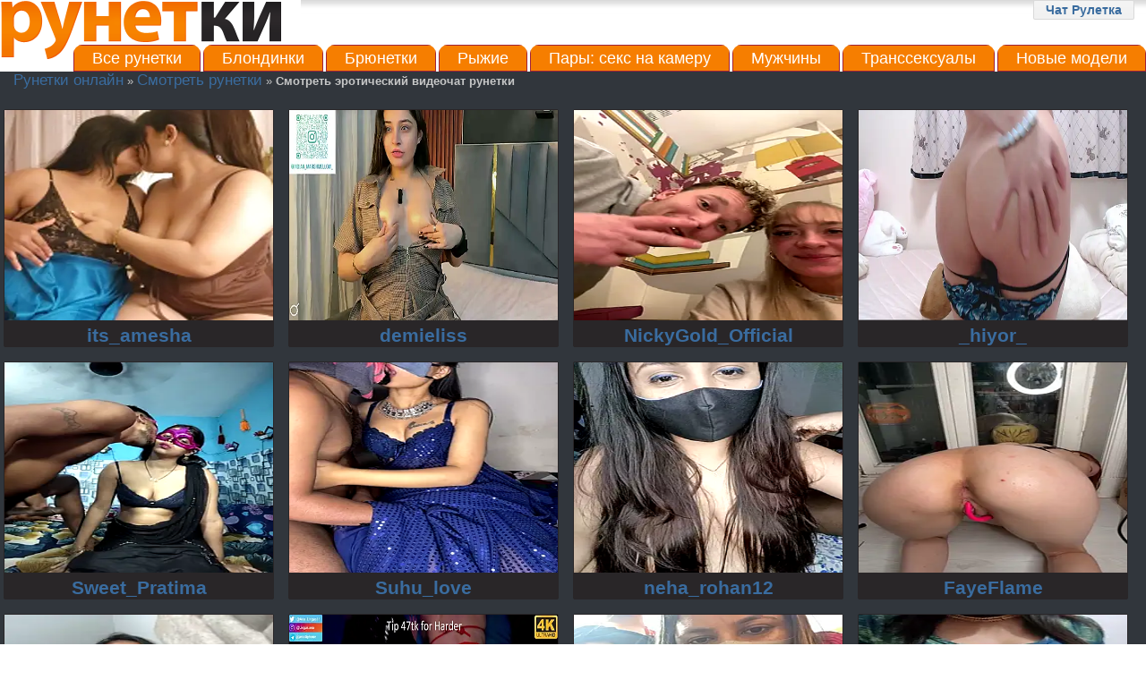

--- FILE ---
content_type: text/html; charset=windows-1251
request_url: https://runetki-online.net/smotret-runetki/smotret-ieroticheskii-videochat-runetki.html
body_size: 4717
content:
<!DOCTYPE html>
<html lang="ru"><head>
<meta http-equiv="content-type" content="text/html; charset=windows-1251" />
<title>&#x1F9FF;Смотреть эротический видеочат рунетки</title>
<meta name="keywords" content="смотреть эротический видеочат рунетки" />
<meta name="description" content="Оттолкните пустые размышления и комплексы: чудные девочки поджидают своих смелых воинов!    Разговаривать с веселой ..." />
<link rel="canonical" href="https://runetki-online.net/smotret-runetki/smotret-ieroticheskii-videochat-runetki.html" />
<meta name="copyright" content="Рунетки онлайн" />
<meta name="robots" content="index, follow" />
<meta name="title" content="Смотреть эротический видеочат рунетки" />
<meta name=viewport content="width=device-width" />
<meta name="author" content="Люся Гришко" />
<link href="/css/main-style.css" type="text/css" media="all" rel="stylesheet" />
<script src="//ajax.googleapis.com/ajax/libs/jquery/1.7.1/jquery.min.js"></script>
<script>
if((self.parent&&!(self.parent===self))&&(self.parent.frames.length!=0)){self.parent.location=document.location}
</script>
</head>
<body itemscope itemtype="http://schema.org/WebPage">
<meta itemprop="author" content="Рунетки онлайн" />
<div itemscope itemtype="http://schema.org/Organization">
<meta itemprop="name" content="Рунетки онлайн" />
<div itemprop="address" itemscope itemtype="http://schema.org/PostalAddress">
<meta itemprop="streetAddress" content="" />
<meta itemprop="postalCode" content="" />
<meta itemprop="addressLocality" content="" />
<div itemscope itemtype="http://schema.org/ContactPoint">
<meta itemprop="telephone" content="" />
</div>
</div>
</div>
<div class="page">
<div class="header">
<div class="logo"><a href="/" title="Рунетки онлайн"><img src="/css/logo.gif" width="336" height="72" alt="Рунетки онлайн" /></a></div>
<div class="button"><a href="/chat-ruletka.html">Чат Рулетка</a></div>
<div class="models-out-list">
<section class="s_first clearfix">
<div class="clr"></div>
<div class="model_mnu">
<ul class="clearfix navmenu" data-navtext="Трансляции рунеток">
<li><a href="javascript:void(0);" livetab="female">Все рунетки</a></li>
<li><a href="javascript:void(0);" livetab="blonde">Блондинки</a></li>
<li><a href="javascript:void(0);" livetab="brunette">Брюнетки</a></li>
<li><a href="javascript:void(0);" livetab="redhead">Рыжие</a></li>
<li><a href="javascript:void(0);" livetab="couples">Пары: секс на камеру</a></li>
<li><a href="javascript:void(0);" livetab="male">Мужчины</a></li>
<li><a href="javascript:void(0);" livetab="transsexual">Транссексуалы</a></li>
<li><a href="javascript:void(0);" livetab="new">Новые модели</a></li>
<!--<li><a href="javascript:void(0);" livetab="spy">Режим подглядки</a></li>-->
</ul>
</div>
</section>
<section class="models">
<div class="models_wrap">
<div class="site_brcr"><div xmlns:v="http://rdf.data-vocabulary.org/#" class="breadcrumbs">
<span typeof="v:Breadcrumb"><a href="/" rel="v:url" property="v:title">Рунетки онлайн</a></span> &raquo; <span typeof="v:Breadcrumb"><a href="/smotret-runetki/" rel="v:url" property="v:title">Смотреть рунетки</a></span> &raquo; <b typeof="v:Breadcrumb">Смотреть эротический видеочат рунетки</b>
</div></div>
<br />
<div class="container_models clearfix">
<div class="dlock_models_test">
<div class="container"><div class="vid">
<div id="models-listing"><div class="item_new">
<a href="/show/its_amesha.html" rel="nofollow" class="model-link"><img src="https://img.doppiocdn.com/thumbs/1762028130/161740958_webp" title="its_amesha" alt="its_amesha" /></a>
<div class="trans_block"> <a href="/show/its_amesha.html" rel="nofollow" class="model-link">its_amesha</a> <span class="lang_ru"></span></div>
</div><div class="item_new">
<a href="/show/demieliss.html" rel="nofollow" class="model-link"><img src="https://img.doppiocdn.com/thumbs/1762028280/147893204_webp" title="demieliss" alt="demieliss" /></a>
<div class="trans_block"> <a href="/show/demieliss.html" rel="nofollow" class="model-link">demieliss</a> <span class="lang_ru"></span></div>
</div><div class="item_new">
<a href="/show/NickyGold_Official.html" rel="nofollow" class="model-link"><img src="https://img.doppiocdn.com/thumbs/1762028130/139617769_webp" title="NickyGold_Official" alt="NickyGold_Official" /></a>
<div class="trans_block"> <a href="/show/NickyGold_Official.html" rel="nofollow" class="model-link">NickyGold_Official</a> <span class="lang_ru"></span></div>
</div><div class="item_new">
<a href="/show/_hiyor_.html" rel="nofollow" class="model-link"><img src="https://img.doppiocdn.com/thumbs/1762028190/159631325_webp" title="_hiyor_" alt="_hiyor_" /></a>
<div class="trans_block"> <a href="/show/_hiyor_.html" rel="nofollow" class="model-link">_hiyor_</a> <span class="lang_ru"></span></div>
</div><div class="item_new">
<a href="/show/Sweet_Pratima.html" rel="nofollow" class="model-link"><img src="https://img.doppiocdn.com/thumbs/1762028400/212436778_webp" title="Sweet_Pratima" alt="Sweet_Pratima" /></a>
<div class="trans_block"> <a href="/show/Sweet_Pratima.html" rel="nofollow" class="model-link">Sweet_Pratima</a> <span class="lang_ru"></span></div>
</div><div class="item_new">
<a href="/show/Suhu_love.html" rel="nofollow" class="model-link"><img src="https://img.doppiocdn.com/thumbs/1762028400/150528333_webp" title="Suhu_love" alt="Suhu_love" /></a>
<div class="trans_block"> <a href="/show/Suhu_love.html" rel="nofollow" class="model-link">Suhu_love</a> <span class="lang_ru"></span></div>
</div><div class="item_new">
<a href="/show/neha_rohan12.html" rel="nofollow" class="model-link"><img src="https://img.doppiocdn.com/thumbs/1762028340/192009705_webp" title="neha_rohan12" alt="neha_rohan12" /></a>
<div class="trans_block"> <a href="/show/neha_rohan12.html" rel="nofollow" class="model-link">neha_rohan12</a> <span class="lang_ru"></span></div>
</div><div class="item_new">
<a href="/show/FayeFlame.html" rel="nofollow" class="model-link"><img src="https://img.doppiocdn.com/thumbs/1762027800/201179301_webp" title="FayeFlame" alt="FayeFlame" /></a>
<div class="trans_block"> <a href="/show/FayeFlame.html" rel="nofollow" class="model-link">FayeFlame</a> <span class="lang_ru"></span></div>
</div><div class="item_new">
<a href="/show/xoxo_sol.html" rel="nofollow" class="model-link"><img src="https://img.doppiocdn.com/thumbs/1762028400/93563283_webp" title="xoxo_sol" alt="xoxo_sol" /></a>
<div class="trans_block"> <a href="/show/xoxo_sol.html" rel="nofollow" class="model-link">xoxo_sol</a> <span class="lang_ru"></span></div>
</div><div class="item_new">
<a href="/show/Ana_Lingus.html" rel="nofollow" class="model-link"><img src="https://img.doppiocdn.com/thumbs/1762028010/30042591_webp" title="Ana_Lingus" alt="Ana_Lingus" /></a>
<div class="trans_block"> <a href="/show/Ana_Lingus.html" rel="nofollow" class="model-link">Ana_Lingus</a> <span class="lang_ru"></span></div>
</div><div class="item_new">
<a href="/show/MOM-SUN-COUPLE.html" rel="nofollow" class="model-link"><img src="https://img.doppiocdn.com/thumbs/1762028490/100236168_webp" title="MOM-SUN-COUPLE" alt="MOM-SUN-COUPLE" /></a>
<div class="trans_block"> <a href="/show/MOM-SUN-COUPLE.html" rel="nofollow" class="model-link">MOM-SUN-COUPLE</a> <span class="lang_ru"></span></div>
</div><div class="item_new">
<a href="/show/husa_Malikaa.html" rel="nofollow" class="model-link"><img src="https://img.doppiocdn.com/thumbs/1762028400/196588454_webp" title="husa_Malikaa" alt="husa_Malikaa" /></a>
<div class="trans_block"> <a href="/show/husa_Malikaa.html" rel="nofollow" class="model-link">husa_Malikaa</a> <span class="lang_ru"></span></div>
</div><div class="item_new">
<a href="/show/mc-Olivia.html" rel="nofollow" class="model-link"><img src="https://img.doppiocdn.com/thumbs/1762028280/98120209_webp" title="mc-Olivia" alt="mc-Olivia" /></a>
<div class="trans_block"> <a href="/show/mc-Olivia.html" rel="nofollow" class="model-link">mc-Olivia</a> <span class="lang_ru"></span></div>
</div><div class="item_new">
<a href="/show/El-Jouri.html" rel="nofollow" class="model-link"><img src="https://img.doppiocdn.com/thumbs/1762028490/176323456_webp" title="El-Jouri" alt="El-Jouri" /></a>
<div class="trans_block"> <a href="/show/El-Jouri.html" rel="nofollow" class="model-link">El-Jouri</a> <span class="lang_ru"></span></div>
</div><div class="item_new">
<a href="/show/asuka_xoxo.html" rel="nofollow" class="model-link"><img src="https://img.doppiocdn.com/thumbs/1762028400/213667668_webp" title="asuka_xoxo" alt="asuka_xoxo" /></a>
<div class="trans_block"> <a href="/show/asuka_xoxo.html" rel="nofollow" class="model-link">asuka_xoxo</a> <span class="lang_ru"></span></div>
</div><div class="item_new">
<a href="/show/SLZAARA.html" rel="nofollow" class="model-link"><img src="https://img.doppiocdn.com/thumbs/1762028490/138437835_webp" title="SLZAARA" alt="SLZAARA" /></a>
<div class="trans_block"> <a href="/show/SLZAARA.html" rel="nofollow" class="model-link">SLZAARA</a> <span class="lang_ru"></span></div>
</div><div class="item_new">
<a href="/show/Sonia_soni332.html" rel="nofollow" class="model-link"><img src="https://img.doppiocdn.com/thumbs/1762028490/197743733_webp" title="Sonia_soni332" alt="Sonia_soni332" /></a>
<div class="trans_block"> <a href="/show/Sonia_soni332.html" rel="nofollow" class="model-link">Sonia_soni332</a> <span class="lang_ru"></span></div>
</div><div class="item_new">
<a href="/show/Shradha-999.html" rel="nofollow" class="model-link"><img src="https://img.doppiocdn.com/thumbs/1762028340/221233382_webp" title="Shradha-999" alt="Shradha-999" /></a>
<div class="trans_block"> <a href="/show/Shradha-999.html" rel="nofollow" class="model-link">Shradha-999</a> <span class="lang_ru"></span></div>
</div><div class="item_new">
<a href="/show/AnjaAmelia.html" rel="nofollow" class="model-link"><img src="https://img.doppiocdn.com/thumbs/1762027890/65457350_webp" title="AnjaAmelia" alt="AnjaAmelia" /></a>
<div class="trans_block"> <a href="/show/AnjaAmelia.html" rel="nofollow" class="model-link">AnjaAmelia</a> <span class="lang_ru"></span></div>
</div><div class="item_new">
<a href="/show/emiss_.html" rel="nofollow" class="model-link"><img src="https://img.doppiocdn.com/thumbs/1762027920/131584454_webp" title="emiss_" alt="emiss_" /></a>
<div class="trans_block"> <a href="/show/emiss_.html" rel="nofollow" class="model-link">emiss_</a> <span class="lang_ru"></span></div>
</div></div></div>
<div class="bot_but">
<center><script>document.write('<'+'img src="/static/loading.gif" alt="loading gif" title="Загрузка контента..." id="loading-gif" />');</script></center>
<a href="javascript:void(0);" id="more-models"><span></span>Показать больше рунеток<span></span></a>
</div></div></div></div></div><div class="clr"></div>
</section>
</div>
<script src="/static/models.js?v5.0"></script></div></div><div class="clear"></div>
<div class="back-2">
<div class="page">
<div class="br"></div></div></div>
<div class="tabbl"></div>
<div class="back-3">
<div class="center-1024">
<div id="content-txt">
<h1 itemprop="name" title="Смотреть эротический видеочат рунетки" align="center">Смотреть эротический видеочат рунетки</h1><div itemprop="mainContentOfPage">
<p><img itemprop="primaryImageOfPage" src="/images/news/big/146.jpg" alt="Оттолкните пустые размышления ..." title="Оттолкните пустые размышления ..." style="float:;" />Оттолкните пустые размышления и комплексы: чудные девочки поджидают своих смелых воинов!</p>
<h3 title="Разговаривать с веселой девочкой, ..." style="text-align:right;">Разговаривать с веселой девочкой, ...</h3><p><img src="/images/news/big/94.jpg" alt="Разговаривать с веселой ..." title="Разговаривать с веселой ..." style="float:;" />Разговаривать с веселой девочкой, следя за этим прекрасным тельцем – что можно придумать волшебнее? Людям частенько хочется приключений, изюминки в сексе, наша фантазия постоянно рисует ужасно сладострастные сценки. Все ваши наиболее запретные грезы вы сможете реализовывать в чате Рунетки. Здешние цыпочки возбуждают со старта, для них не знакома кротость, и они невероятно похотливые! И то дьявольски здорово! Тут можно говорить обо всем, о своих невероятно запретных фантазиях. Но знайте: они легко и просто могут выдумать что-нибудь более интересное. Постоянная девушка не терпит эксперименты? Не берите в голову! Заходите в секс-чат к рунеткам – здешние красавицы любят испытать неизведанные позиции.</p>
<p><img src="/images/news/big/172.jpg" alt="Вам может казаться, что ..." title="Вам может казаться, что ..." style="float:;" />Вам может казаться, что эротический чат не может заместить обыкновенный разговор, тем не менее, так выдадут исключительно те, что в жизни не общались с рунеточками. Сегодняшние изобретения могут делать самые классные штучки: побеседовав единожды с прелестной брюнеточкой, вы придете сюда постоянно!</p>
<p>Хотя, с появлением всемирной паутины, любители сексуальных женщин заполучили отличный приз: сегодня возможно не только говорить, но также видеть нашего собеседника на экране. Добиться данного достаточно легко, стоит только набрать в компьютере несколько словечек, типа, смотреть эротический видеочат <a href="/" title="рунетки">рунетки</a> – и вот уже мы ныряем в страну страсти и шикарных красавиц.</p>
<h3 title="Конечно же, частенько очень хочется ..." style="text-align:;">Конечно же, частенько очень хочется ...</h3><p>Конечно же, частенько очень хочется ощутить девичью сексуальность. Притом, неважно, будет ли прекрасная цыпочка ворковать неподалеку, либо вы сможете внимать исключительно ее мелодичный голос... Давным-давно телефонная связь помогала людям больше общаться и обмениваться собственными по-настоящему запретными фантазиями. Страстных любовников теперь не сдерживали никакие дали, люди регулярно выплескивали пылающую страсть, закрывая веки, представляя, будто бы их человек сидит рядом.</p>
<p>Любой невзрачный вечерок покажется минутой, ежели его украсит молодая красотка с прекрасным телом. Такая может делать что угодно, она ведает, как нужно удивить и как порадовать мужчин...</p>
</div>
</div></div>
<div class="clear"></div>
<div id="footer">
    <div class="bl"><a href="/">Рунетки онлайн</a> &copy; 2025 год &nbsp;|&nbsp;Смотреть эротический видеочат рунетки - это крупнейшая веб-кам сеть для взрослых с <a href="/news/">актуальными вебкам новостями</a> и эротическим видеочатом. Несовершеннолетним лицам вход в чат с девушками и парнями строго запрещён!  <!-- hit.ua -->
<noindex><a rel='nofollow' href='//hit.ua/?x=107952' target='_blank'>
<script language="javascript" type="text/javascript"><!--
Cd=document;Cr="&"+Math.random();Cp="&s=1";
Cd.cookie="b=b";if(Cd.cookie)Cp+="&c=1";
Cp+="&t="+(new Date()).getTimezoneOffset();
if(self!=top)Cp+="&f=1";
//--></script>
<script language="javascript1.1" type="text/javascript"><!--
if(navigator.javaEnabled())Cp+="&j=1";
//--></script>
<script language="javascript1.2" type="text/javascript"><!--
if(typeof(screen)!='undefined')Cp+="&w="+screen.width+"&h="+
screen.height+"&d="+(screen.colorDepth?screen.colorDepth:screen.pixelDepth);
//--></script>
<script language="javascript" type="text/javascript"><!--
Cd.write("<img src='//c.hit.ua/hit?i=107952&g=0&x=2"+Cp+Cr+
"&r="+escape(Cd.referrer)+"&u="+escape(window.location.href)+
"' border='0' wi"+"dth='1' he"+"ight='1'/>");
//--></script>
<noscript>
<img src='//c.hit.ua/hit?i=107952&amp;g=0&amp;x=2' border='0'/>
</noscript></a></noindex>
<!-- / hit.ua -->
</div>
</div></div>
</body></html>

--- FILE ---
content_type: text/css
request_url: https://runetki-online.net/css/main-style.css
body_size: 2286
content:
@charset "windows-1251";
*:focus{outline:none;}
img{max-width:100%;border:0;}.button{ 
    position: absolute;
    right: 1%;
display: inline-block;
  font-family: arial,sans-serif;
  font-size: 11px;
  font-weight: bold;
  color: rgb(68,68,68);
  text-decoration: none;
  user-select: none;
  padding: .2em 1.2em;
  outline: none;
  border: 1px solid rgba(0,0,0,.1);
  border-radius: 2px;
  background: rgb(245,245,245) linear-gradient(#f4f4f4, #f1f1f1);
  transition: all .218s ease 0s;}
body{margin:0; padding:0; font-family:'Arial'; font-size:16px; color:#685f5f; background:#ffffff url('back-all.jpg') repeat-x 0 0;}
@media only screen and (min-width:320px){
.prvideo{display:none;}
.rigblo{display:none;}
.bl{font-size:14px;background-color:#31363c;color:#c6c7c7;text-align:center;}
.center-1024{width:75%;margin:1px auto; text-align:justify;position:relative;display:block;}
}
@media only screen and (min-width:768px){
.vid{display:block;}
.tabbl{background:#F7F7F7;width:768px;margin:0 auto;}
div.header div.logo{position:absolute;left:0;}
.back-3{display:block;}
.prvideo{display:block;}
a.enter{display:block; height:54px;}
.rigblo{display:block;padding:10px 30px 0;}
}
@media only screen and (min-width:992px){
.tdbblmin{width:765px;}
}
@media only screen and (min-width:1382px){
.tabbl{background:#F7F7F7;width:1024px;margin:0 auto;}
}
table, td{margin:0; padding:0; font-size:12px; border-collapse:collapse; vertical-align:top;}
div.img img{display:inline;}
h1, h2, h3, h4, h5, h6, h7, p{padding:0 0 5px 0; margin:0;}
p{padding:0 0 5px 0; margin:0; line-height:18px;}
ul, ol, li{padding:0; margin:0; list-style:none;}
form{padding:0; margin:0;}
.radio{vertical-align:middle;}
select, input, textarea, option{padding:0; margin:0; font-size:11px; font-family:'Arial'; color:#333333; outline:none;}
a{color:#3a6c9f; cursor:pointer; outline:none; text-decoration:none; font-size:130%;}
a:hover{color:#fd0708;}
div.br{clear:both; height:0; overflow:hidden;}
div.br10{clear:both; height:10px; overflow:hidden;}
div.hr{clear:both; height:1px; overflow:hidden; background:#eadddd; margin:15px 0;}
.f12{font-size:12px; line-height:16px;}
.f16{font-size:16px; line-height:20px;}
.f18{font-size:18px; line-height:24px;}
.f24{font-size:24px; line-height:28px;}
.left{float:left;}
.right{float:right;}
::-moz-selection{ background:#e0c001; color:#000000;}
::selection{ background:#e0c001; color:#000000;}
div.back-2{background:#000000;}
div.back-2 div.page{padding:15px 0;}
div.back-3{background:#292628;}
div.back-3 div.page{padding:15px 0 45px 0;}
div.header div.menu{position:absolute; right:0; bottom:0; width:327px; height:47px;}
div.header div.menu a{display:block; height:47px; float:left;}
div.header div.menu a strong{display:none;}
div.header div.menu a.m1{width:164px; background:url('menu.jpg') no-repeat 0 0;}
div.header div.menu a.m2{width:163px; background:url('menu.jpg') no-repeat -164px 0;}
div.header div.menu a.m1:hover{background:url('menu.jpg') no-repeat 0 -47px;}
div.header div.menu a.m2:hover{background:url('menu.jpg') no-repeat -164px -47px;}
div.list{width:327px; overflow:hidden;}
div.list div.in{width:350px;}
div.list a{display:block; width:160px; height:47px; overflow:hidden; float:left; margin:0 4px 8px 0; background:url('button.png') no-repeat 0 0; color:#ffffff;}
div.list a:hover{background:url('button.png') no-repeat 0 -47px;}
hr{display:block;width:80%;margin:30px auto 30px auto;}
#content-txt p{text-indent:15px;margin:10px 0;}
h1{margin:30px 0;background-color:#31363c;color:#f67e00;}
#content-txt img{margin:10px;padding:2px;background:#fff;border:1px #e3e3e3 solid;box-shadow:0 0 5px #5a5a5a;}
#content-txt li{list-style:square inside;}
#content-txt ul{margin:0 70px 0;}
.s_first{margin:0 auto;}
.clearfix::after{content:"";display:table;clear:both;}
.clr{display:block !important;clear:both !important;float:none !important;}
.models-out-list{display:block;}
.model_mnu ul{position:relative;list-style:none;}
.model_mnu ul li{background-color:#f67e00;overflow:hidden;border-radius:10px 10px 0 0;margin-left:3px;}
.model_mnu ul li:hover{
background-color:#d4586f;}
.model_mnu ul li a{color:#fff;display:block;padding:4px 20px 3px 20px;min-width:56px;font-size:18px;border:solid 1px #a02239;}
.model_mnu ul li a.active{background-color:#31363c;color:#dbdbdb;border:1px solid #31363c;cursor:not-allowed;}
.models{background-color:#31363c;}
.models .models_wrap{margin:0 auto;}
.models .models_yop{background-color:#e7f9d6;}
.models .modl_title{font-weight:500;padding:30px;text-align:right;display:block;font-size:24px;color:#478722; text-shadow:0px 1px 0px #e9f9d6, 0px 2px 0px #f6f6ef, 0px 4px 2px #d2d2d2;}
.models .models_item{border:1px solid #ccc;max-width:160px;margin-bottom:25px;float:left;margin-left:15px;}
.models .models_item img{width:100%;max-height:120px;}
.models .models_item .models_item_bot{font-family:Arial, Verdana, Helvetica, sans-serif;font-weight:bold;}
.models .models_item .models_item_bot a{text-transform:uppercase;letter-spacing:0.05em;font-size:12px;display:block;margin:5px;}
.models .models_item .models_item_bot span{text-transform:none;padding-left:5px;}
.bot_but{margin-left:auto;margin-right:auto;padding-bottom:25px;}
.bot_but a{display:inline-block;background-color:#d43f3a;color:#fff;width:100%;text-align:center;padding:6px 0 12px;font-weight:400;line-height:1.42857;border-radius:4px;}
.bot_but a:hover{background-color:#d4586f;}.bot_but a:active,.bot_but a.active{background-color:red;}
.site_brcr{font-size:80%;color:#c6c7c7;padding-left:15px;}
#loading-gif{width:300px;height:300px;margin:0 auto;box-shadow:none;text-align:center;display:none;}
#model_chatbox iframe{width:100%;}
.item_new img{width:100%;height:165px;}
.item_new{background-color:#292628;border:1px solid #292628;float:left;font-weight:700;margin:4px 12px 12px 4px;position:relative;-web-border-radius:2px;border-radius:2px;text-align:center;}.item_new:hover{border:1px solid #f67e00;}
@media only screen and (min-width:320px){.row{float:left;width:47%;padding:5px;}}
@media only screen and (max-width:600px){.logo img{height:98px;}}
@media only screen and (min-width:600px){.s_first{padding-top:50px;}.item_new{width:calc(100%/2 - 20px);}.bot_but{width:30%;}}
@media only screen and (min-width:768px){.row{width:18%;}.model_mnu ul li{float:left;}.item_new{width:calc(100%/3 - 20px);}}
@media only screen and (min-width:1024px){.row{width:19%;}.item_new{width:calc(100%/4 - 20px);}.item_new img{height:235px;}}
@media only screen and (min-width:1200px){.model_mnu ul{float:right;}}

--- FILE ---
content_type: application/javascript
request_url: https://runetki-online.net/static/models.js?v5.0
body_size: 1884
content:
var loadingIntervalId =false;
var _page=1;

/////////

$(document).ready(function(){
	
	//РІРєР»Р°РґРєР° РїРѕ-СѓРјРѕР»С‡Р°РЅРёСЋ
	var obj='null';
	if(typeof livetab_default !='undefined'||typeof cat_default !='undefined')
	{
	    obj='[livetab='+ ((typeof livetab_default !='undefined')?livetab_default:cat_default) +']';
	}
	else
	{
	    obj='[livetab='+ getCookie('livetab_opnd') +']';
	}

if ( $(obj).length )
		{
		$('.model_mnu li a').removeClass('active');
		$(obj).addClass('active');
		}
	
	//СЂР°Р·РјРµСЂ chatbox
	chatbox_size();
	$(window).resize(function(){
	chatbox_size();
	});
	
	//РєР»РёРє РїРѕ РєР°СЂС‚РёРЅРєРµ = РєР»РёРє РїРѕ СЃСЃР»С‹РєРµ
	//_init_clk2link();
	
	//РЅРѕРІР°СЏ РІРєР»Р°РґРєР°
	$('.model_mnu li a').on('click', function(){
		if($(this).hasClass('active'))return false;
		
		_page=1;
		
		$('.model_mnu li a').removeClass('active');
		$(this).addClass('active');
		
		$('nav.flexible-nav').remove();
		
		$('#models-listing').html('');
		var _uid=$('#more-models');
		_start_animate_loading(_uid);
		
		_make_models_update(function(){scroll2model_onchange();}, {'page':_page, 'category':$(this).attr('livetab')}, _uid);
		
		var date = new Date(new Date().getTime() + 365*86400 * 1000);
		document.cookie = "livetab_opnd="+$(this).attr('livetab')+"; path=/; expires=" + date.toUTCString();
		
		return false;
	});
	
	//СЃР»РµРґСѓСЋС‰Р°СЏ СЃС‚СЂР°РЅРёС†Р° РІС‹РґР°С‡Рё
	$('#more-models').on('click', function(){

	var _uid=$(this);
	
	_start_animate_loading(_uid);
	
	_page+=1;
	
	_make_models_update(function(){}, {'page':_page, 'category':$('.model_mnu li a.active').attr('livetab')}, _uid);
		
		return false;
	});
	
	
});

///
function getRandomInt(min, max) {
    return Math.floor(Math.random() * (max - min + 1)) + min;
}

function _start_animate_loading(_uid)
{
	$(_uid).addClass('active');
	
	$('#loading-gif').show();
	
	loadingIntervalId = setInterval(function(){
			var apnd='';
			var r=getRandomInt(1,3);
			for(i=0;i<r;i++)
			{
				apnd+='/';
			}
			$('span', _uid).append(apnd);
		}, 1000);
	
	return false;
}

function _stop_animate_loading(_uid)
{
	$(_uid).removeClass('active');
	clearInterval(loadingIntervalId);
	$('span', _uid).text('');
	$('#loading-gif').hide();
	
	return false;
}

function _make_models_update(_callback, _input, _uid)
{
	$.post('/model_listing.php', _input, function(data) {
		
		try {
    $('#models-listing').append(data);
}
catch(err) {
   // Block of code to handle errors
}
		
        _stop_animate_loading(_uid);
		
		//_init_clk2link();
		
		/////
		$('.ya-share2:not(.ya-share2_inited)').each(function(k,v){	
			var _shr=Ya.share2(this.id, {
    content: {}
});
		});
		/////
		
		//init_flexible_menu();
		
		_callback();
    });
}

function _init_clk2link()
{
	$('.item_new img').on('click', function(){
		var href=$('a.model-link', $(this).parent()).attr('href');
		window.location=href;
		
		//var url = $('a.model-link', $(this).parent()).prop('href');
		//window.open(url, '_blank');
		
		
		return false;
	});	
}

/* function init_flexible_menu()
{
new FlexibleNav( new FlexibleNavMaker('.navmenu').make().prependTo('body') );
$('nav.flexible-nav a').on('click', function(){
	$('html, body').animate({
        scrollTop: $($(this).attr('href')).offset().top-$('.main_mnu:eq(0)').height()
    }, 700);
	return false;
});
} */

function chatbox_size()
{
	var obj='#model_chatbox iframe';
	
	var obj2='.about-model';
	var obj3='.flleft';
	
	if ( $( obj).length )
	{
	var _w=$(obj).width();
	var _h=_w/($(window).width()>600?2:0.52);
	
	$(obj).height(_h+'px');
	}
	
	if ( $(obj2).length )
	{
	var _h=$(obj2).height();
	var _h2=$(obj3).height();
	
	if(_h>_h2)
	{
		$(obj3).height((_h+20)+'px');
	}
	
	if($(window).width()<600)$(obj3).height('auto');
	}
}

function scroll2model_onchange()
{
	$('html, body').animate({
        scrollTop: $('#models-listing').offset().top-($('body').width()>991?$('.main_mnu:eq(0)').height():$('.sm_mnu:eq(0)').height())-20
    }, 750);	
}

// РІРѕР·РІСЂР°С‰Р°РµС‚ cookie СЃ РёРјРµРЅРµРј name, РµСЃР»Рё РµСЃС‚СЊ, РµСЃР»Рё РЅРµС‚, С‚Рѕ undefined
function getCookie(name) {
  var matches = document.cookie.match(new RegExp(
    "(?:^|; )" + name.replace(/([\.$?*|{}\(\)\[\]\\\/\+^])/g, '\\$1') + "=([^;]*)"
  ));
  return matches ? decodeURIComponent(matches[1]) : undefined;
}
